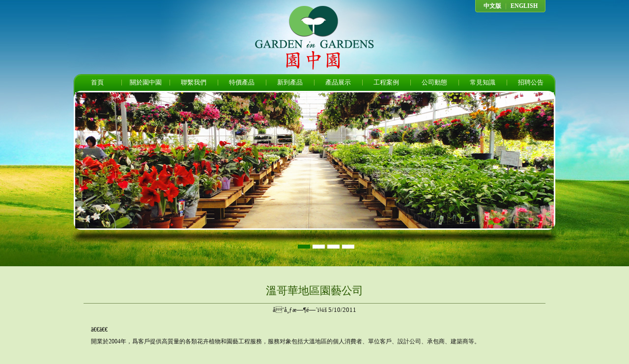

--- FILE ---
content_type: text/html; charset=utf-8
request_url: http://gings.ca/cn/show.aspx?id=84
body_size: 2909
content:


<!DOCTYPE html PUBLIC "-//W3C//DTD XHTML 1.0 Transitional//EN" "http://www.w3.org/TR/xhtml1/DTD/xhtml1-transitional.dtd">

<html xmlns="http://www.w3.org/1999/xhtml">
<head>
<meta http-equiv="Content-Type" content="text/html; charset=utf-8" />
<title>åœ’ä¸­åœ’ - GARDEN IN GARDENS</title>
<link href="css/css.css" rel="stylesheet" type="text/css" />
<script language="javascript"  src="js/jquery.js"></script>
<script type="text/javascript" src="js/common.js"></script>
<script language="javascript"  src="js/menu.js"></script>
</head>
<body>
    <form method="post" action="./show.aspx?id=84" id="form1">
<div class="aspNetHidden">
<input type="hidden" name="__VIEWSTATE" id="__VIEWSTATE" value="/wEPDwULLTIwNjQwOTI1NTIPZBYCAgEPZBYIAgMPDxYCHgRUZXh0BRvmuqvlk6Xoj6/[base64]" />
</div>

<div class="aspNetHidden">

	<input type="hidden" name="__VIEWSTATEGENERATOR" id="__VIEWSTATEGENERATOR" value="AA72A90E" />
	<input type="hidden" name="__EVENTVALIDATION" id="__EVENTVALIDATION" value="/wEdAAWUxcvXSlR3dFRq0LRoqYKAJAjdm7ZbtkC4ykKT3JVB7Bm7HRGweAep6u6+kGrwfmSnwMV7LGDIZmph6SHO+aMgvkUuLwwx2D3WMVGXQ8eNlMi+6AHxg0jgUCzQHl385bZl5aJ+9F4d+Mfud4hGraPV" />
</div>
    <div>
        

<div class="header">
  <div class="header_logo">
    <img src="images/logo.png" />
    <div class="header_en"><a href="index.aspx">中文版</a>|<a href="../en/index.aspx">ENGLISH</a></div>
  </div>
  <div class="nav">
    <ul class="menu clearfix">
	<li><a href="index.aspx">首頁</a></li>
    <li class="menu_line"></li>
    <li><a href="about.aspx">關於園中園</a></li>
    <li class="menu_line"></li>
    <li><a href="contact.aspx">聯繫我們</a></li>
    <li class="menu_line"></li>
    <li><a href="sale.aspx">特價產品</a></li>
    <li class="menu_line"></li>
    <li><a href="newpro.aspx">新到產品</a></li>
    <li class="menu_line"></li>
    <li><a href="product.aspx">產品展示</a></li>
    <li class="menu_line"></li>
    <li><a href="project.aspx">工程案例</a></li>
    <li class="menu_line"></li>
    <li><a href="news.aspx">公司動態</a></li>
    <li class="menu_line"></li>
    <li><a href="knowledge.aspx">常見知識</a>
    <ul>
        <li><a href="knowledge.aspx">園林綠化</a></li>
        <li><a href="knowledge2.aspx">養護管理</a></li>
        <li><a href="knowledge3.aspx">世界園林</a></li>
        <li><a href="knowledge4.aspx">花卉常識</a></li>
      </ul>
    </li>
    <li class="menu_line"></li>
    <li><a href="job.aspx">招聘公告</a></li>
  </ul>
  </div>
  <div class="top_yban">
<div id="banner">
    <div id="silder" style="margin:0;">
         <a target="_blank" style="width: 974px; height: 277px; background-image: url(../pic/o63201475437PM.jpg); display:inline; background-position: 50% 0%; background-repeat: no-repeat no-repeat; "></a>   <a target="_blank" style="width: 974px; height: 277px; background-image: url(../pic/o63201474834PM.jpg); display:inline; background-position: 50% 0%; background-repeat: no-repeat no-repeat; "></a>   <a target="_blank" style="width: 974px; height: 277px; background-image: url(../pic/o63201474822PM.jpg); display:inline; background-position: 50% 0%; background-repeat: no-repeat no-repeat; "></a>   <a target="_blank" style="width: 974px; height: 277px; background-image: url(../pic/o63201475202PM.jpg); display:inline; background-position: 50% 0%; background-repeat: no-repeat no-repeat; "></a>  
      </div>
		<div class="fs_btn"></div>
        		<div class="pre sameStyle" style="opacity: 0.3; "></div>
		<div class="next sameStyle" style="opacity: 0.3; "></div>
	</div>
    </div>
</div>

    <div class="pagebody2">
  <div class="ind_main">
    <div class="news_title">
        <span id="lbltitle">溫哥華地區園藝公司</span></div>
    <div align="center">å‘å¸ƒæ—¶é—´ï¼š 
        <span id="lbldate">5/10/2011</span></div>
      <div class="news_txt">ã€€ã€€
          <span id="lbltxt"><p>開業於2004年，爲客戶提供高質量的各類花卉植物和園藝工程服務，服務对象包括大溫地區的個人消費者、單位客戶、設計公司、承包商、建築商等。</p></span></div>
          <div  style="text-align:center" >
        <input id="Button1" type="button" value="è¿”å›ž" onclick="history.back();" /></div>     
  </div>
  <div class="clear"></div>
</div> <script type="text/javascript">zh_tran('t');
function validatelogin()
{

if (  document.getElementById('Bottom1_ltxtuser').value == ""  ) 
			{
				alert( "请输入用户名 !" );
				document.getElementById('Bottom1_ltxtuser').focus();
				return false;
			} 
if (  document.getElementById('Bottom1_ltxtpwd').value == ""  ) 
			{
				alert( "请输入密码 !" );
				document.getElementById('Bottom1_ltxtpwd').focus();
				return false;
			} 
 		
}
</script>
<div class="fooder">
  <div class="fooder_nei">
    <div class="f_l paddingleft11 paddingtop10"><p>目前我們的營業時間為:</p>
    夏季          周一～周日: 8:30am - 6:00pm<br />
    冬季          周一～周日: 9:00am - 5:00pm</div>
    <div class="f_l paddingleft24"><a href="mailto:info@gings.ca"><img src="images/img12.jpg" /></a></div>
    <div class="f_l paddingleft11 paddingtop10">Address: 7600 No.5 Road, Richmond, B.C.<br />
      Tel: 604-233-2323   Fax: 604-233-0903<br />
    Email: <a href="mailto:info@gings.ca">info@gings.ca</a></div>
    <div class="f_l paddingleft24"><a href="message.aspx"><img src="images/icon10.jpg" /></a></div>
    <div class="f_l paddingleft24">
         &nbsp; &nbsp; &nbsp; &nbsp;
           
      <table id="Bottom1_IsLogin" width="100%" border="0" cellspacing="5" cellpadding="0">
	<tr>
		<td>用戶名：</td>
		<td><input name="Bottom1$ltxtuser" type="text" id="Bottom1_ltxtuser" class="input1 f_l" /> </td>
	</tr>
	<tr>
		<td>密碼：</td>
		<td><input name="Bottom1$ltxtpwd" type="password" id="Bottom1_ltxtpwd" class="input1 f_l" /></td>
	</tr>
	<tr>
		<td>&nbsp;</td>
		<td>
       <input type="submit" name="Bottom1$Button1" value="登錄" onclick="return validatelogin();" id="Bottom1_Button1" />
        <input type="submit" name="Bottom1$Button2" value="註冊" id="Bottom1_Button2" /></td>
	</tr>
</table>

    </div>
    <div class="fooder_bq">Copyright © 2014 All Rights Reserved. &nbsp;&nbsp;&nbsp;&nbsp;&nbsp;&nbsp;&nbsp;&nbsp;&nbsp;&nbsp;&nbsp;&nbsp;&nbsp;Designed by <a href="http://www.ecomcreator.com" target="_blank">www.ecomcreator.com</a></div>
  </div>
</div>

    </div>
    </form>
</body>
</html>


--- FILE ---
content_type: text/css
request_url: http://gings.ca/cn/css/css.css
body_size: 5838
content:
@charset "utf-8";
/* CSS Document */

body,h1,h2,h3,h4,h5,h6,p,ul,ol,li,form,img,dl,dt,dd,blockquote,fieldset,div,strong,label,em{margin:0;padding:0;border:0;}
body { font-size:12px; color:#181818; background:#ddedc5; font-family:"Microsoft YaHei",微软雅黑,"Microsoft JhengHei",华文细黑,STHeiti,MingLiu;}
.clear{ padding:0; margin:0; font-size:0; line-height:0; width:0; height:0; clear:both;}
a{ color:#181818; text-decoration:none;}
a:hover{ color:#f83500;}
a:focus{outline: none;}
a,area{blr:expression(this.onFocus=this.blur())}
button:focus{outline: none;}
button,area{blr:expression(this.onFocus=this.blur())}
img{ border:none;}
ul,li{ list-style:none;}

.float_left{ float:left}
.float_right{ float:right}
.fb{ font-weight:bold;}
.fb_blue{ font-weight:bold; color:#035ca0}
.align_center { text-align:center}
.margin_10 { margin:10px;}
.margin_8 { margin:8px 8px 0; display:inline;}
.marginleft12{margin-left:12px; display:inline;}
.marginleft65{margin-left:65px; display:inline;}
.marginright22{margin-right:22px; display:inline;}
.margintop4{margin-top:4px;}
.margintop10{margin-top:10px;}
.margintop12{margin-top:12px;}
.margintop16{margin-top:16px;}
.margintop20{margin-top:20px;}
.paddingtop12auto{padding-top:12px; width:220px; margin:0 auto;}
.paddingtop20auto{padding-top:20px; width:220px; margin:0 auto;}
.margintop6{margin-top:6px;}
.margin6{margin:6px;}
.padding4{padding:4px;}
.padding6{padding:6px;}
.padding8{padding:8px;}
.padding10{padding:10px;}
.paddingtop4{padding-top:4px;}
.paddingtop6{padding-top:6px;}
.paddingtop8{padding-top:8px;}
.paddingtop10{ padding-top:10px;}
.paddingtop12{ padding-top:12px;}
.paddingtop14{ padding-top:14px;}
.paddingtop16{ padding-top:16px;}
.paddingtop20{ padding-top:20px;}
.paddingtop30{ padding-top:30px;}
.paddingleft2{ padding-left:2px;}
.paddingleft3{ padding-left:3px;}
.paddingleft11{ padding-left:11px;}
.paddingleft14{ padding-left:14px;}
.paddingleft15{ padding-left:15px;}
.paddingleft24{ padding-left:24px;}
.paddingleft65{ padding-left:65px;}
.paddingright5{ padding-right:5px;}
.paddingright20{ padding-right:20px;}
.paddingbottom5{ padding-bottom:5px;}
.paddingbottom10{ padding-bottom:10px;}
.paddingbottom20{ padding-bottom:20px;}
.paddingbottom30{ padding-bottom:30px;}
.paddingtopbot4{ padding:4px 0;}
.paddingtopbot10{ padding:10px 0;}
.paddingtopbot15{ padding:15px 0;}
.line_20 { height:20px; width:975px; clear:both; margin:20px auto; overflow:hidden; text-align:center; }
.line_10 { height:10px; width:975px; clear:both; overflow:hidden; margin:0 auto; }
h2 { color:#fff; line-height:28px; font-weight:bold; font-size:18px;}

.text_01 { color:#e60000; font-weight:bold; font-size:16px;}
.text_01 a{color:#e60000; text-decoration:none;}
.text_01 a:hover{color:#e60000; text-decoration:underline;}
.text_02 { color:#181818; font-size:14px;}
.text_02 a{color:#181818; text-decoration:none;}
.text_02 a:hover{color:#e60000;}
.text_03 { font-size: 12px; line-height: 23px; color: #999; text-decoration: none;}
.input1 { FONT-SIZE: 12px; line-height:20px;BACKGROUND-COLOR:#ddedc5; border:#9bc231 solid 1px; color:#333; width:160px; height:20px; overflow:hidden;}
.input2 { FONT-SIZE: 12px; line-height:20px; BACKGROUND-COLOR:#fff; border:#6c9c43 solid 1px; color:#333; width:550px; height:20px; overflow:hidden;}
.input3 { FONT-SIZE: 12px; line-height:20px; BACKGROUND-COLOR:#fff; border:#6c9c43 solid 1px; color:#333; width:200px; height:20px; overflow:hidden;}
.input4 { FONT-SIZE: 12px; line-height:20px; BACKGROUND-COLOR:#fff; border:#6c9c43 solid 1px; color:#333; width:550px; height:60px; overflow:hidden;}
.input5 { FONT-SIZE: 13px; line-height:20px; BACKGROUND-COLOR:#3a7d00; border:#6c9c43 solid 1px; color:#fff; width:60px; height:24px; overflow:hidden;}

/* --------------------------------------------------------------------------------------------------------- */


/* 头部开�?*/
.header { width:100%; height:542px; background:url(../images/bg.jpg) no-repeat center top;}
.header_logo { width:980px; height:151px; margin:0 auto; text-align:center; position:relative;}
.header_en { width:142px; height:24px; color:#8dc546; line-height:24px; position:absolute; top:0; right:20px; font-weight:bold;}
.header_en a { color:#fff; padding:0 8px;}
.header_en a:hover { color:#fff000;}
/* 头部结束 */

/* 导航开�?*/
.nav { width:980px; height:34px; margin:0 auto;}
.clearfix:after{ content:"."; display:block; height:0px; clear:both; visibility:hidden;}
.clearfix{ display:inline-block;}
* html .clearfix{ height:1%;}
.clearfix{display:block;}
.menu{ width:980px; height:34px; background:url(../images/m_bg.png) repeat-x; margin:0 auto; float:left;}
.menu .menu_line { width:2px; height:34px; background:url(../images/m_line.jpg) no-repeat 50%;}
.menu li{ float:left; text-align:center; position:relative; z-index:1000; font-size:13px; }
.menu li a{ display:inline-block; float:left; color:#fff; text-decoration:none; line-height:34px; margin:0; height:34px; width:96px;}
.menu li a:hover{ color:#fff000; background:url(../images/m_h.png) repeat-x;}
.menu li ul{ display:none; position:absolute; left:0px; top:34px; z-index:1000; padding-top:0px; width:103px;}
.menu li ul li a{ background:#188501; color:#fff; line-height:24px; height:24px; font-size:12px; font-weight:normal;}
.menu li ul li a:hover{ background:#f86f00; color:#fff;}
/* 导航结束 */

.container {width:100%; background: url(../images/bg.jpg) repeat-x;}
.pagebody { width:980px; height:auto; margin:0 auto;  position:relative; padding:50px 0; }
.pagebody2 { width:980px; height:auto; margin:0 auto; position:relative; padding:10px 0; }
.sidebar_left { width:210px; height:auto; float:left;}
.sidebar_right { width:690px; height:auto; float:right;}


.ind_t1 { width:125px; height:45px; background:url(../images/ind_t1.png) no-repeat; line-height:40px; text-align:center; color:#d8ff9b; font-size:18px; position:absolute; left:0; top:-7px;}
.ind_t1_cs { width:980px; height:45px; position:absolute; left:0; top:-7px;}
.ind_t1_1 { width:125px; height:45px; background:url(../images/ind_t1.png) no-repeat; line-height:40px; text-align:center; color:#d8ff9b; font-size:18px; float:left;}
.ind_t1_1 a { width:125px; height:45px; color:#d8ff9b; display:block;}
.ind_t1_1 a:hover { color:#d8ff9b; }
.ind_t1_2 { width:125px; height:45px; background:url(../images/ind_t1_1.png) no-repeat; line-height:40px; text-align:center; color:#fff; font-size:18px; float:left;}
.ind_t1_2 a { width:125px; height:45px; color:#fff; display:block;}
.ind_t1_2 a:hover { color:#d8ff9b; background:url(../images/ind_t1.png) no-repeat; }
.ind_t2 { width:201px; height:180px; float:left; padding-top:30px;}
.ind_t2_title { width:100%; height:30px; line-height:30px; font-size:18px; color:#295900; border-bottom:#788e56 solid 1px;}
.ind_t2_title a { color:#295900; font-size:13px; float:right;}
.ind_t2_title i { color:#5d8d33; font-family:Arial, Helvetica, sans-serif; padding-left:10px; font-size:16px;}
.ind_t2_video { width:195px; height:136px; padding-top:10px; margin:0 auto;}
.ind_t3 { width:405px; height:200px; float:left; padding:30px 0 0 30px;}
.ind_t3 ul { padding-top:10px;}
.ind_t3 li { width:186px; height:136px; float:left; padding:0 8px; float:left;}
.ind_t3 li p { text-align:center; padding-top:6px; color:#295900;}
.ind_t4 { width:636px; height:180px; float:left; padding-top:30px;}
.ind_t4 ul { padding-top:15px;}
.ind_t4 li { width:139px; height:126px; border:#2d5c05 solid 1px; float:left; margin:0 8px; display:inline;}
.ind_t5 { width:312px; height:180px; float:right; padding-top:30px;}
.ind_t5 ul { width:312px; padding:10px 0 0;}
.ind_t5 li { width:302px; height:23px; overflow:hidden; line-height:23px; padding-left:10px;}
.ind_t5 li a { float:left;}
.ind_t5 li span { float:right; color:#939393;}
.ind_main { padding:20px; line-height:26px; font-size:13px;}
/*.page {float: left;line-height: 30px; 	padding-bottom: 15px;margin-top: 20px;display: inline; font-size:12px;}
.page ul {float: left;margin-top: 5px;width: 355px;	margin-left: 20px;}
.page li {float: left;width: 26px;height: 20px;margin-left: 6px;display: inline;text-align: center;}
.page a {height: 20px;width: 26px;line-height: 20px;border: 1px solid #cccccc;text-align: center;float: left;}
.page a:hover {	border: 1px solid #295900;text-decoration: none;font-weight: bold;}
.page select {float: right;margin-top: 5px;	margin-right: 20px;	margin-left: 10px;	color: #666666;	height: 22px;padding: 2px;}
.page #page-strong {font-weight: bold;color: #FFFFFF; width:24px; height:20px; line-height:20px; border: 1px solid #295900;	background-color: #295900;}
.page a:hover {	color: #295900; border:#295900 solid 1px;}
.page ul .page-go {	width: 50px;}
.page ul .page-go a {width: 50px;}
.page ul .page-go a:hover {	font-weight: normal;color: #295900;} */
.page { line-height: 50px; text-align:center ; width:100% }
.news { width:600px; float:left;  height: 360px}
.news li { height:30px; border-bottom:#ccc dashed 1px; line-height:30px;}
.news li a { padding-left:15px; float:left; background:url(../images/icon4.jpg) no-repeat 0%;}
.news li a:hover { color:#295900; background:url(../images/icon5.jpg) no-repeat 0%;}
.news li span { float:right; color:#999;}
.news_title { height:45px; border-bottom:#788e56 solid 1px; font-size:22px; color:#295900; text-align:center; line-height:40px;}
.news_txt { padding:15px; line-height:24px; font-size:12px;}
.news_img { width:280px; float:right;}
.pro ul { width:100%; padding:0; margin:0;}
.pro li { width:186px; height:auto; padding:20px 0 0; text-align:center; font-size:14px; line-height:30px; float:left; margin:0 23px; display:inline;}
.pro li img { border:1px solid #295900; padding:1px;}
.pro li img:hover { border:1px solid #db140e; padding:1px;}
.pro_more { width:100%; height:320px; padding-bottom:30px; font-size:18px; line-height:30px;}
.pro_more img { border:#295900 solid 1px; padding:1px;}
.pro_more img:hover { border:1px solid #db140e; padding:1px;}
.pro_more_line { font-size:18px; border-bottom:#788e56 solid 1px; line-height:30px; color:#295900; font-weight:bold;}
.pro_more_txt { padding:10px;}
.pro_more_r { float:left; padding-left:15px; line-height:24px; color:#295900; font-size:14px;}
.contact_map { width:600px; float:right;}
.ind_main_r { width:720px; padding:20px; line-height:26px; font-size:13px; float:right; border-left:#788e56 solid 1px;}
.ind_main_l { width:201px; height:auto; float:left;}
.ind_main_class { width:201px; padding:10px 0;}
.ind_main_class li { width:201px; height:24px; line-height:24px; border-bottom:#ddedc5 solid 3px; background:#c2d5a4; font-weight:bold; font-size:13px;}
.ind_main_class li a {background:url(../images/icon8.gif) no-repeat 7px #c2d5a4; padding-left:17px; color:#104d08; display:block;}
.ind_main_class li a:hover {background:url(../images/icon9.gif) no-repeat 7px #104d08; color:#ddd;}
.ind_main_class lii a {background:url(../images/icon8.gif) no-repeat 7px #c2d5a4; padding-left:17px; color:#104d08; display:block;}
.ind_main_class lii a:hover {background:url(../images/icon9.gif) no-repeat 7px #104d08; color:#ddd;}
.left_title {  height:30px; line-height:30px; font-size:16px; color:#fff; padding-left:22px; background:url(../images/icon6.jpg) no-repeat 7px #3a7d00;}
.left_title a { color:#fff;}
.left_title a:hover { color:#e9ffa5; text-decoration:none;}
.left_title_icon { width:40px; height:30px; float:right; background:url(../images/icon7.jpg) no-repeat center center;}
.msg { border:#104d08 solid 1px; color:#295900;}
.msg span { font-size:20px;}
.msg_hf { color:#132a00;}

.fooder { width:100%; height:150px; padding-top:18px; background:#295900; clear:both;}
.fooder_nei { width:980px; margin:0 auto; color:#cfe7bb; line-height:21px; font-family:Arial, Helvetica, sans-serif;}
.fooder_nei a { color:#cfe7bb;}
.fooder_nei a:hover { color:#fff;}
.fooder_nei p { font-size:16px;}
.fooder_map { float:right; width:335px; height:85px; border:#94c120 solid 1px; margin-right:20px;}
.fooder_bq { width:980px; text-align:center; clear:both; padding:10px 0 0;}



/*banner*/
.top_yban { width:974px; height:277px; margin:0 auto; padding-top:3px;}
#banner { width:974px; height: 277px;	position:relative; }
#banner_list {height: 277px;}
#silder {width:974px;height:277px;overflow: hidden;position: absolute;margin:0;padding:0;}
#silder div { position:absolute; overflow:hidden; }
#silder a { position:absolute; left:0px; top:0px; z-index: 2; display: none; }
#silder div.fs_btn { position:absolute; right:10px; bottom:10px; z-index: 10; text-align:right; color:#000000; width:70px; overflow:hidden; }
#silder div.fs_btn span { display:inline-block; _display:inline; _zoom:1; width:25px; height:24px; line-height:24px; margin-left:5px; text-align:center; cursor:pointer; background:#d5a963; color:#FFFFFF; }
#silder div.fs_btn span.on { background:#d0285c; }
#silder div.fs_preNext { width:1px; height:1px; position:absolute; z-index: 10; top:140px; background:url(../ye-img/sprite.png) no-repeat 0px 0px; cursor:pointer; }
#silder div.fs_pre { left:0px; }
#silder div.fs_next { right:0px; background-position:right top; }
#banner .sameStyle {
	cursor: pointer;
	height: 100px;
	position: absolute;
	top: 130px;
	width: 1px;
	z-index: 107;
	background-image: url(../images/sprite.png);
}
#banner .pre {background: url("../images/sprite.png") no-repeat scroll 0 0 transparent;left:0;}
#banner .next {	background: url("../images/sprite.png") no-repeat scroll right top transparent; right:0;}
#banner div.fs_btn { top: 310px; color: #fff; position: absolute; left: 46%; text-align: right; z-index: 10;}
#banner div.fs_btn span { background: none repeat scroll 0 0 #fff; cursor: pointer; display: inline-block; font-size: 0; height: 8px; margin-left: 5px; text-align: center; width: 25px;}
#banner div.fs_btn span.on { background: none repeat scroll 0 0 #157a00;}
.banner_bot { width:100%; height:26px; background:url(../images/banner_bot.jpg) repeat-x;}
/*banner*/

/* 图片滚动开�?*/
.exppic_pro { width:auto; clear:both; padding:10px;}
.leftRun{ width:11px; height:166px; background:url(../images/left.jpg) no-repeat; float:left; display:inline; margin:0 5px 0 0; cursor:pointer }
.rightRun{ width:11px; height:166px; background:url(../images/right.jpg) no-repeat; float:left; display:inline; margin:0 0 0 5px; cursor:pointer; }
.expPicC{ width:948px; height:176px; float:left; overflow:hidden;}
.expPicC li{ width:179px; height:166px; background:url(../images/case_bg.jpg) no-repeat center top; padding:0; float:left; display:inline; margin:0 5px 0;}
.expPicC img{ width:177px; height:143px; border:#295900 solid 1px;}
.expPicC p { color:#295900; line-height:25px;text-align:center; font-weight:bold; font-size:13px;}
.expPicC a{ color:#295900;}
.expPicC a:hover{ color:#000}
.hidePic{width:12px;height:170px;position:absolute;top:3px;left:0px;z-index:1000;}
.expTxtD{ margin-top:10px;}
.expTxtD li{ height:25px; width:100px; display:inline; float:left; margin-left:15px; line-height:25px; padding-left:30px; white-space:nowrap}
/* 图片滚动结束 */

/* 图片滚动开�?*/
.exppic_pro2 { width:938px; padding-top:30px;}
.leftRun2 { width:27px; height:151px; background:url(../images/left.jpg) no-repeat; float:left; display:inline; margin:0 5px 0 0; cursor:pointer }
.rightRun2 { width:27px; height:151px; background:url(../images/right.jpg) no-repeat; float:left; display:inline; margin:0 0 0 5px; cursor:pointer; }
.expPicC2 { width:874px; height:180px; float:left; overflow:hidden;}
.expPicC2 li{ width:176px; height:180px; float:left; display:inline; margin:0 21px 0;}
.expPicC2 img{ width:174px; height:149px; border:#0a5800 solid 1px;}
.expPicC2 p { font-weight:bold; color:#0a5800; padding-top:8px; text-align:center;}
.expPicC2 a{ color:#0a5800;}
.expPicC2 a:hover{ color:#000}
.hidePic2 {width:12px;height:170px;position:absolute;top:3px;left:0px;z-index:1000;}
.expTxtD2 { margin-top:10px;}
.expTxtD2 li{ height:25px; width:100px; display:inline; float:left; margin-left:15px; line-height:25px; padding-left:30px; white-space:nowrap}
/* 图片滚动结束 */



/* banner开�?*/
#focus {width:976px; height:536px; overflow:hidden; margin:0 auto; position:relative;}
#focus ul {height:325px; position:absolute;}
#focus ul li {float:left; width:976px; height:536px; overflow:hidden; position:relative; background:#fff;}
#focus ul li div {position:absolute; overflow:hidden;}
#focus .btn {position:absolute; width:976px; height:10px; padding:5px 10px; right:0; bottom:0; text-align: center;}
#focus .btn span {display:inline-block; _display:inline; _zoom:1; width:25px; height:8px; _font-size:0; margin-left:5px; cursor:pointer; background:#fff;}
#focus .btn span.on {background:#333;}
#focus .preNext {width:45px; height:100px; position:absolute; top:200px; background:url(../images/sprite.png) no-repeat 0 0; cursor:pointer;}
#focus .pre {left:0;}
#focus .next {right:0; background-position:right top;}

#focus_hd {width:292px; height:231px; overflow:hidden; position:relative;}
#focus_hd ul {height:500px; position:absolute;}
#focus_hd ul li {float:left; width:292px; height:231px; overflow:hidden; position:relative; background:#000;}
#focus_hd ul li div {position:absolute; overflow:hidden;}
#focus_hd .btnBg {position:absolute; width:292px; height:20px; left:0; bottom:0; background:#000;}
#focus_hd .btn {position:absolute; width:780px; height:10px; padding:5px 10px; right:0; bottom:0; text-align:right;}
#focus_hd .btn span {display:inline-block; _display:inline; _zoom:1; width:25px; height:10px; _font-size:0; margin-left:5px; cursor:pointer; background:#fff;}
#focus_hd .btn span.on {background:#fff;}
#focus_hd .pre {left:0;}
#focus_hd .next {right:0; background-position:right top;}

#focus_left {width:231px; height:403px; overflow:hidden; position:relative;}
#focus_left ul {height:500px; position:absolute;}
#focus_left ul li {float:left; width:231px; height:403px; overflow:hidden; position:relative; background:#000;}
#focus_left ul li div {position:absolute; overflow:hidden;}
#focus_left .btnBg {position:absolute; width:231px; height:20px; left:0; bottom:0; background:#000;}
#focus_left .btn {position:absolute; width:780px; height:10px; padding:5px 10px; right:0; bottom:0; text-align:right;}
#focus_left .btn span {display:inline-block; _display:inline; _zoom:1; width:25px; height:10px; _font-size:0; margin-left:5px; cursor:pointer; background:#fff;}
#focus_left .btn span.on {background:#fff;}
#focus_left .pre {left:0;}
#focus_left .next {right:0; background-position:right top;}
/* banner结束 */
 

/* 标签样式一开�?/
/*.normal{list-style:none; float:left; width:87px; height:30px; text-align:center ; vertical-align:middle ; cursor:pointer  ;border-collapse:separate; color:#000; line-height:30px;}
.selected{list-style:none; float:left; width:87px; height:30px; text-align:center; vertical-align:middle; cursor:pointer; color:#fff; line-height:30px; background:url(../images/tab_1.jpg) no-repeat;}
#divMainTab{float:center; margin:0px; padding:0 0 0 12px; width:343px; height:30px; background:url(../images/tab_bg.jpg) no-repeat; font-size:13px; font-family:"微软雅黑";}
.divContent{width:355px; height:220px; clear:both;}
.divContent .content_img { width:95px; height:63px; padding:1px; border:#c9ced1 solid 1px; float:left;}
.divContent .content_txt { width:300px; height:67px; line-height:24px; padding-left:12px; float:left;}
.divContent ul { width:346px; padding:5px;}
.divContent li { width:330px; height:23px; line-height:23px; background:url(../images/icon1.jpg) no-repeat 1%; padding-left:16px;}


/* 标签样式二开�?*/
h2{ margin:0;}
ul{ padding:0; margin:0;}

.tab{ width:312px; height:180px; padding-top:30px; float:right;}
.tab h2{ width:312px; height:31px; overflow:hidden; font-size:14px; background:url(../images/tab_bg.jpg) repeat-x bottom;}
.tab h2 span,
.tab h2 a{ color:#7a9d5c; float:left; width:76px; height:31px; line-height:31px; text-align:center; cursor:pointer; font-size:14px; margin-right:1px;}
.tab h2 .current{ color:#295900; background:#ddedc5; border:#788e56 solid 1px; border-bottom:0;}
.tab ul { width:312px; padding:10px 0 0;}
.tab li { width:302px; height:23px; overflow:hidden; line-height:23px; padding-left:10px;}
.tab li a { float:left;}
.tab li span { float:right; color:#939393;}

/* 标签样式三开�?*/
h2{ margin:0;}
ul{ padding:0; margin:0;}

.tab2{ width:600px; height:auto;}
.tab2 h2{ width:600px; height:31px; overflow:hidden; font-size:14px; background:url(../images/tab_bg.jpg) repeat-x bottom;}
.tab2 h2 span,
.tab2 h2 a{ color:#7a9d5c; float:left; width:76px; height:31px; line-height:31px; text-align:center; cursor:pointer; font-size:14px; margin-right:1px;}
.tab2 h2 .current{ color:#295900; background:#ddedc5; border:#788e56 solid 1px; border-bottom:0;}
.tab2 ul { width:600px; padding:10px 0 0;}


/* 标签样式四开�?*/
h2{ margin:0;}
ul{ padding:0; margin:0;}

.tab3{ width:356px; height:259px; margin:0; font-size:12px; color:#717271; float:right;}
.tab3 h2{ width:356px; height:33px; overflow:hidden; font-size:12px; font-weight:bold; padding-left:10px; color:#246d00; background:url(../images/tab_bg1.jpg) no-repeat;}
.tab3 h2 span,
.tab3 h2 a{ float:left; width:74px; line-height:28px; padding:5px 0 0; text-align:center; cursor:pointer;}
.tab3 h2 .current{ color:#fff; background:url(../images/tab_1.jpg) no-repeat;}
.tab3 ul{ padding:10px 10px 0; border:#d9e9ce solid 1px; border-bottom:0;}
.tab3 li{ width:326px; height:26px; line-height:26px; background:url(../images/icon1.jpg) no-repeat 0%; padding-left:10px;}
.tab3 li a {color:#717271;}

/* 缩略图banner */
h1,h2,h3,h4,h5,h6{font-size:100%;font-weight:normal}
.clearfix{*zoom:1}
.clearfix:after{display:block;clear:both;content:".";visibility:hidden;height:0}
*+html img{-ms-interpolation-mode:bicubic}
.clearboth{ clear:both;}
ul,ol{list-style:none}
fieldset,img{border:0}
address,cite,dfn,em,var{font-style:normal}
strong,.fcu{font-weight:bold}
button,.fhand{cursor:pointer}
button,input,select,textarea{font-size:100%;}
html{zoom:expression(function(ele){ele.style.zoom="1";document.execCommand("BackgroundImageCache",false,true)}(this))}
/*通用*/
.navbox_{width:940px;margin:0 auto; overflow:hidden;zoom:1}
.navbox{width:940px;margin:0 auto; overflow:hidden;zoom:1; margin-top:8px;}
.f_l{ float:left; }
.f_r{ float:right;}
.f_l2{ float:left; color:Red;}
.f_l2 a { color:Red;}
.f_l2 a:hover { color:Red;}
.f_r2{ float:right;color:Red;}
.f_r2 a { color:Red;}
.f_r2 a:hover { color:Red;}
.margintop{margin-top:8px;}
.paddingtop{padding-top:8px;}

/*slider*/
#slider{width:100%;background-color:#000; padding-top:8px;}
.slider_box{width:940px; margin:0 auto;height: 400px;overflow: hidden;position: relative;}
.silder_tip{width: 92px;height: 92px;overflow: hidden;position: absolute;top: 0;right: 0;z-index:1; text-indent:-999px;background:url(../images/tip-tt.gif) no-repeat;}
#movie_tip{background-position: -93px 0;}
.silder_con{height:400px;overflow: hidden;position: absolute;}
.silder_panel{width:940px;height:400px;overflow: hidden;float: left;position: relative;background: #111;}
.silder_panel img{width: 940px;height: 400px;display: block;overflow: hidden;}
.silder_intro{width: 210px;height: 400px;line-height: 20px;overflow: hidden;color: #999;padding: 0 40px 0 0;}
.silder_intro h3{padding:10px 0;height:50px;color:#b13200;line-height: 30px;overflow: hidden;}
.silder_intro h3 strong{font-family: "宋体";font-size: 24px;height:30px;overflow: hidden;font-weight: normal;display: block;}
.silder_intro h3 strong a{ color: #fff; font-weight:bold;}
.silder_intro ul{height: 60px;overflow: hidden;}	
.silder_intro li{height: 20px;overflow: hidden;color:#787878;}
.silder_intro li a{color:#787878; margin:0 6px;}
.silder_intro span{ margin: 0 10px 0 0;}
.silder_intro p{height:72px;overflow: hidden;color:#787878; margin-top:10px; line-height:18px;}
.silder_play{display: block;width:136px;height:30px;overflow: hidden;text-indent: -999px;position: absolute;bottom: 13px;right: 45px;background: url(../images/silder-play.png) 0 -30px no-repeat;}	
.silder_play:hover{ background-position: 0 0;}
.silder_nav{width:940px;height:80px;margin: 0 auto;bottom: 0;position: absolute;overflow: hidden;}
.silder_nav li{float: left;padding:0px;border:3px solid #fff; margin:2px 12px; display:inline;}
.silder_nav li.current{border:3px solid #b13200; margin:2px 12px;}
.silder_nav li,.silder_nav img{display: block;width:125px;height:66px;overflow: hidden;}
.slider_box a.prev,.slider_box a.next{display: block;width:45px;height:100px;overflow:hidden;text-indent: -999px;position: absolute;cursor: pointer;margin: 100px 0 0 0;background: url(../images/silder_btn.gif) no-repeat;}	
.slider_box a.prev{left:0;background-position: left 0;}
.slider_box a.next{right:0;background-position: right 0;}
.silderBox{height:8px; line-height:8px;}


--- FILE ---
content_type: application/javascript
request_url: http://gings.ca/cn/js/common.js
body_size: 4112
content:
function mouseover_change(param){
	this.mouse=param.mouse || null;/*鼠标出发对象*/
	this.content=param.content || null;/*鼠标出发对象显示的内容*/
	this.mousestyle=param.hover || null;/*鼠标出发时显示的内容*/
	this.default_style=param.default_style || null;/*鼠标默认样式*/
	this.default_show=param.default_show || 0;/*鼠标默认样式*/
	/*函数容错处理****start*/
	if($(this.mouse).length!=$(this.content).length){alert('mouseover_change函数传参错误,\n错误对象：【'+this.mouse+'】。');return;};
	if($(this.mouse).length-1<this.default_show) this.default_show=0;
	/*函数容错处理****end*/
	var $mouse=$(this.mouse);
	var $content=$(this.content);
	var _this=this;
	$mouse.eq(this.default_show).attr('rel','mouseover').css(this.mousestyle);$content.eq(this.default_show).show();/*初始第一个显示*/
	$mouse.each(function (i){
		$(this).mouseover(function (){
			$(_this.mouse+"[rel='mouseover']").css(_this.default_style).attr('rel','null');
			$(this).attr('rel','mouseover').css(_this.mousestyle);
			$content.css('display','none').eq(i).show();
		});		
	});
}
$(function (){
	//来院专家
  var _wrap=$('ul.docList');//定义滚动区域
  var _interval=5000;//定义滚动间隙时间
  var _moving_ly;//需要清除的动画
  _wrap.hover(function(){
	 clearInterval(_moving_ly);//当鼠标在滚动区域中时,停止滚动
  },function(){
  	_moving_ly=setInterval(function(){
	var _field=_wrap.find('li:first');//此变量不可放置于函数起始处,li:first取值是变化的
	var _h=_field.height();//取得每次滚动高度
	_field.animate({marginTop:-_h+'px'},2000,function(){//通过取负margin值,隐藏第一行
		_field.css('marginTop',0).appendTo(_wrap);//隐藏后,将该行的margin值置零,并插入到最后,实现无缝滚动
	  })
	},_interval)//滚动间隔时间取决于_interval
  }).trigger('mouseleave');//函数载入时,模拟执行mouseleave,即自动滚动
});

function setNumFlag(page){
	$("div.fs_btn span").removeClass("on");
	$("div.fs_btn span:eq("+(page)+")").addClass("on");
}
$(function (){
	$("#silder a:eq(0)").fadeIn('fast');
	var page=0;
	var $silder=$("#silder");
	var pageCount=$silder.find("a").length;
	var $divShowFlag=$("div.fs_btn");
	for(var j=0;j<pageCount;j++){
			if(j==0){
				$divShowFlag.append($("<span class='on'>"+j+"</span>"));
			}else{
				$divShowFlag.append($("<span class=''>"+j+"</span>"));
			}
		}
	$("#banner .sameStyle").css('opacity','0.3');
	$("#banner .sameStyle").hover(function (){
		$(this).css('opacity','0.6');
	},function (){
		$(this).css('opacity','0.3');
	});
	$("#banner .pre").click(function (){
		if(!$("#silder a:eq("+page+")").is(":animated")&&!$("#silder a:eq("+(page+1)+")").is(":animated")){
			if(page==0){
				$("#silder a").fadeOut('slow');
				$("#silder a:eq("+(pageCount-1)+")").fadeIn('slow');
				page=pageCount-1;
				setNumFlag(page);
			}else{
				$("#silder a").fadeOut('slow');
				$("#silder a:eq("+(page-1)+")").fadeIn('slow');
				page--;
				setNumFlag(page);
			}
		}
	});
	$("#banner .next").click(function (){
		if(!$("#silder a:eq("+page+")").is(":animated")&&!$("#silder a:eq("+(page+1)+")").is(":animated")){
			if((page+1)==pageCount){
				$("#silder a").fadeOut('slow');
				$("#silder a:eq(0)").fadeIn('slow');
				page=0;
				setNumFlag(page);
			}else{
				$("#silder a").fadeOut('slow');
				$("#silder a:eq("+(page+1)+")").fadeIn('slow');
				page++;
				setNumFlag(page);
			}
		}
	});
	setTimeout(startNext,5000);
	function startNext(){
		setInterval(function (){
			$("#banner .next").trigger('click');
		},5000);
	}
	$(".fs_btn span").mouseover(function (){
		if(!$("#silder a").is(":animated")&&$(this).attr('class')!=='on'){
			$("#silder a").fadeOut('slow');
			$("#silder a:eq("+($(this).html())+")").fadeIn('slow');
			setNumFlag($(this).html());
		}
	})
	$(".fs_btn span").click(function (){
		$(this).trigger('mouseover');
	});
});
$(function (){
	$("#top00 ul li:has(ul)").hover(function() {
		$(this).children('.showOther').stop(true,true).slideDown(300);
	  }, function() {
		$(this).children('.showOther').stop(true,true).hide();
	  });
});

/*
 名称：提示弹窗
 使用方法：new CareWindow({width:405,height:160,title:'提示信息',content:str,left:2,top:2});参数都是可选的
 注意：等页面元素加载完毕时再调用！
 传入参数obj是一对象,当然可以不传，例如：
 {
 	width:405,**传入一个正的数字
 	height:160,**传入一个正的数字
 	title:'提示信息',**传入一个字符串
 	content:'如果你看到这个,说明您的操作有误!',**传入一个字符串
 	left:2, //2表示中间,默认就是2,数字越大越靠左,**传入一个正的数字
 	top:2  //2表示中间,默认就是2,数字越大越靠上,**传入一个正的数字
 }
 */
function CareWindow(obj){
	obj=obj || {};
	if(obj.width <405 || typeof obj.width == 'undefined'){
		this.width=405;
	}else{
		this.width=obj.width;
	}
	if(obj.height <160 || typeof obj.height == 'undefined'){
		this.height=160;
	}else{
		this.height=obj.height;
	}
	this.left=obj.left || 2;
	this.top=obj.top || 2;
	this.contentHeight=this.height-104;//内容主体部分的高度
	this.title=obj.title || '提示信息';
	this.content=obj.content || '如果你看到这个,说明您的操作有误!';
	this.html=this.setHtml();//返回创建html 
	this.html.hide();//设置其为隐藏
	this.insertHtml();//追加插入到body中去
	this.setBasicStyle();//设置除大小之外的样式
	this.setSize(this.width,this.height);//设置大小
	this.addClickClose();//添加点击事件
	this.html.show();//设置其显示
	this.setEvent();
}
CareWindow.prototype={
		setHtml:function (){
			var str=
			"<div id='shadeDivBg'></div>"+//shadeDivBg为覆盖整个浏览器视口界面
			"<div id='shadecontainer'>"+//shadecontainer为弹出来的div的容器
				"<div class='shadeDiv'></div>"+//shadeDiv作为透明的背景
				"<div class='shadeDivC'>"+//shadeDivC为中间弹出的内容
					"<h2>"+this.title+"</h2>"+
					"<div class='printContent'>"+
						"<p style='font-size:13px;'>"+
							this.content+
						"</p>"+
					"</div>"+
					"<div class='printContentbottom'>"+
						"<a>确定</a>"
					"</div>"+
				"</div>"+
			"</div>";
			return $(str);//返回创建的html对象
		},
		insertHtml:function (){
			$("body").append(this.html);
		},
		setBasicStyle:function (){
			//遮住整个适口
			$("#shadeDivBg").css(
					{
						 'position':'absolute',
						 'top':'0px',
						 'left':'0px',
						 'margin':'0px',
						 'padding':'0px',
						 'background':'#fff',
						 'opacity':'0',
						 'z-index':'1000'
					 }
			);
			//弹出div的容器
			$("#shadecontainer").css(
					{
						'position':'absolute',
						'width':this.width,
						'height':this.height,
						'margin':'0px',
						'padding':'0px',
						'z-index':'1001'
					}
			);
			//做透明度用
			$("#shadecontainer div.shadeDiv").css(
					{
						'position':'absolute',
						'width':this.width,
						'height':this.height,
						'top':'0px',
						'left':'0px',
						'background':'#000',
						'opacity':'0.2',
						'margin':'0px',
						'padding':'0px',
						'z-index':'1002'
					}
			  );
			//主体内容
			$("#shadecontainer div.shadeDivC").css(
					{
						'position':'absolute',
						'left':'9px',
						'top':'9px',
						'width':this.width-20,
						'height':this.height-20,
						'border':'1px solid #888',
						'font-size':'14px',
						'margin':'0px',
						'padding':'0px',
						'z-index':'1003'
					}
			);
			$("#shadecontainer div.shadeDivC h2").css(
					{
						'background':"#f6f6f6",
						'height':'30px',
						'font-size':'14px',
						'color':'#336699',
						'line-height':'30px',
						'text-indent':'10px',
						'border':'none',
						'margin':'0px',
						'padding':'0px',
						'z-index':'1004'
					}
			);
			$("#shadecontainer div.shadeDivC div.printContent").css(
					{
						'background':"#ffffff",
						'height':this.contentHeight,
						'font-size':'13px',
						'color':'#336699',
						'border-top':'1px solid #cdcdcd',
						'border-bottom':'1px solid #cdcdcd',
						'color':'#454545',
						'margin':'0px',
						'padding':'0px',
						'z-index':'1005'
					}
			);
			$("#shadecontainer div.shadeDivC div.printContent p").css(
					{
						'line-height':'150%',
						'padding':'20px',
						'margin':'0px',
						'z-index':'1006'
					}
			);
			$("#shadecontainer div.shadeDivC div.printContentbottom").css(
					{
						'height':'52px',
						'line-height':'50px',
						'top':'250px',
						'background':"#f6f6f6",
						'margin':'0px',
						'padding':'0px',
						'z-index':'1007'
					}
			);
			$("#shadecontainer div.shadeDivC div.printContentbottom a").css(
					{
						'display':'inline',
						'width':'48px',
						'height':'28px',
						'border-top':'1px solid #d8dfea',
						'border-bottom':'1px solid #0e1f5b',
						'border-left':'1px solid #d8dfea',
						'border-right':'1px solid #0e1f5b',
						'line-height':'28px',
						'text-align':'center',
						'float':'right',
						'margin':'10px',
						'padding':'0px',
						'background':'#005eac',
						'color':'#fff',
						'cursor':'pointer',
						'z-index':'10008'
					}
			);
		},
		setEvent:function (){
			var _this=this;
			$(window).bind("scroll",EventSetSize);
			$(window).bind("resize",EventSetSize);
			function EventSetSize(){
				$("#shadeDivBg").is("div") ? _this.setSize() : null;
			}
		},
		setSize:function (){
			$("#shadeDivBg").css(
				{
					'width':$(window).width(),
					'height':$(window).height()+$(document).scrollTop()
				}
			);
			$("#shadecontainer").css(
					{
						'top':($(window).height()-this.height)/this.top+$(document).scrollTop(),
						'left':($(window).width()-this.width)/this.left
					}
			);
		},
		addClickClose:function (){
			var _this=this;
			$("#shadecontainer div.shadeDivC div.printContentbottom a").click(function (){
				_this.hideMe();
			});
		},
		hideMe:function (){
			$("#shadeDivBg").remove();
			$("#shadecontainer").remove();
		}
};
(function($){
    //拖拽插件,参数:id或object
    $.Move = function(_this){

        if(typeof(_this)=='object'){
            _this=_this;
        }else{
            _this=$("#"+_this);
        }
        if(!_this){return false;}

        _this.css({'position':'absolute'}).hover(function(){$(this).css("cursor","move");},function(){$(this).css("cursor","default");})
        _this.mousedown(function(e){//e鼠标事件
            var offset = $(this).offset();
            
            var x = e.pageX - offset.left;
            var y = e.pageY - offset.top;
            //_this.css({'opacity':'0.3'});
            $(document).bind("mousemove",function(ev){//绑定鼠标的移动事件，因为光标在DIV元素外面也要有效果，所以要用doucment的事件，而不用DIV元素的事件
                _this.bind('selectstart',function(){return false;});
                
                var _x = ev.pageX - x;//获得X轴方向移动的值
                var _y = ev.pageY - y;//获得Y轴方向移动的值
                _this.css({'left':_x+"px",'top':_y+"px"});
            });
        });

        $(document).mouseup(function(){
            $(this).unbind("mousemove");
            _this.css({'opacity':''});
        })
    };
})(jQuery)
/*
$(function(){
    $.Move('m1');
});
*/
function AddFavorite(sURL, sTitle) {
	sURL = encodeURI(sURL);
	try{
		window.external.addFavorite(sURL, sTitle);
	}catch(e) {
		try{
			window.sidebar.addPanel(sTitle, sURL, "");
		}catch (e) {
			new CareWindow({'title':'<span style="font-weight:bold;">温馨提示</span>','content':'按住<span style="color:green;"> ctrl </span>键再按<span style="color:green;"> d </span>键即可,或手动在浏览器里进行设置.','width':400});
			$.Move('shadecontainer');
		}
	} 
}



--- FILE ---
content_type: application/javascript
request_url: http://gings.ca/cn/js/menu.js
body_size: 136
content:
$(document).ready(function(){
	$(".menu li").hover(function(){
		$(this).children("ul").stop(true,true).slideDown(1);	
	},
	function(){
		$(this).children("ul").stop(true,true).slideUp(1);
	});
});